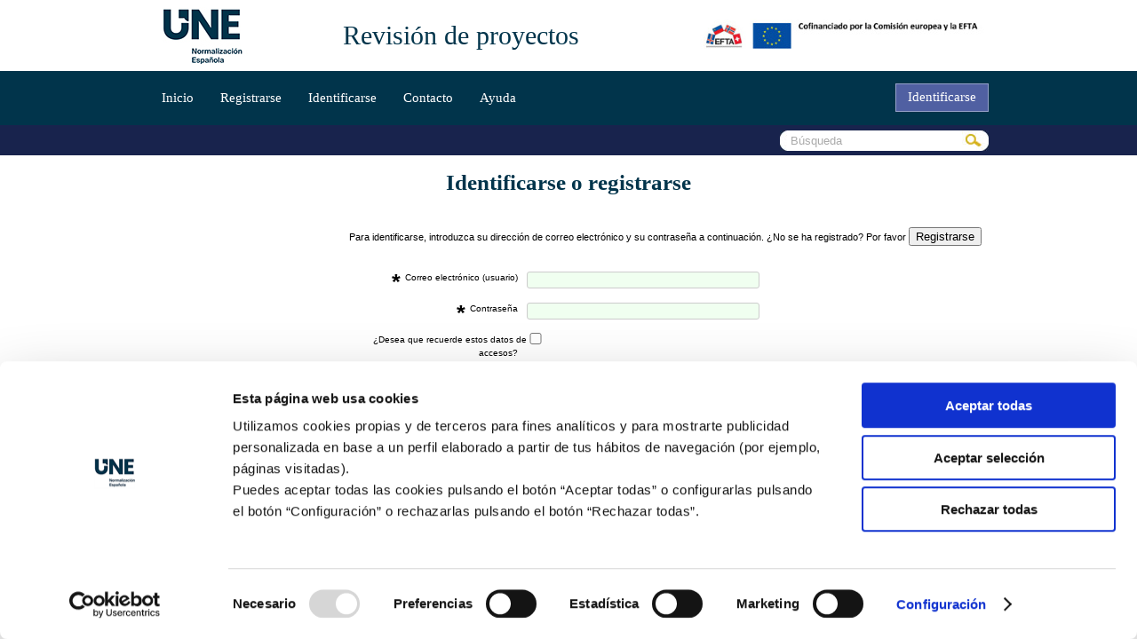

--- FILE ---
content_type: text/html; charset=utf-8
request_url: https://srp.une.org/Account/Login?ReturnUrl=%2fAccount%2fSubscribe%2f01.040.65
body_size: 3203
content:


<!DOCTYPE html PUBLIC "-//W3C//DTD XHTML 1.0 Transitional//EN" "http://www.w3.org/TR/xhtml1/DTD/xhtml1-transitional.dtd">
<html xmlns="http://www.w3.org/1999/xhtml" xmlns:fb="http://www.facebook.com/2008/fbml" xmlns:og="http://opengraphprotocol.org/schema/" lang="en">
<head>

    <meta http-equiv="Content-Type" content="text/html; charset=utf-8" />
    <script id="Cookiebot" src=https://consent.cookiebot.com/uc.js data-cbid="75abd0fc-05f2-4875-8857-9e8f32f7c635" type="text/javascript" async></script>
    <script type="text/javascript" src="/Scripts/newLayout/jquery-1.7.min.js"></script>
    
    <script src="/Scripts/jquery.cookies.js" type="text/javascript"></script> 
    <script src="/Scripts/ckeditor/ckeditor.js" type="text/javascript"></script>

    
    <title>Identificarse | DRS</title>


    <link href="/Content/css/reset.css" rel="stylesheet" type="text/css" />
    <link href="/Content/css/drafts.css" rel="stylesheet" type="text/css" />
    <link href="/Content/css/draftsBranding.css" rel="stylesheet" type="text/css" />
    <link href="/Content/css/sub.css" rel="stylesheet" type="text/css" />
    <link href="/Content/css/subBranding.css" rel="stylesheet" type="text/css" />
    <!--[if lt IE 9]>
        <link rel="stylesheet" type="text/css" href="/Content/css/iefix.css" />
    <![endif]-->
    <!--[if IE 7]>
            <link rel="stylesheet" type="text/css" href="/Content/css/ie7fix.css" />
    <![endif]-->
    <!--[if IE 6]>
            <link rel="stylesheet" type="text/css" href="/Content/css/ie6fix.css" />
    <![endif]-->
    <!-- site specific -->
    
    

<link href="/SiteSpecific/AENOR/Content/AENOR.css" rel="stylesheet" type="text/css" />
<!--[if lt IE 9]>
        <link rel="stylesheet" type="text/css" href="/SiteSpecific/AENOR/Content/iefix.css" />
<![endif]-->
<link rel="SHORTCUT ICON" type="image/vnd.microsoft.icon" href="/SiteSpecific/AENOR/Content/favicon.ico" />
<script src="/SiteSpecific/AENOR/Scripts/AENOR.js" type="text/javascript"></script>


    
    <script src="/Scripts/newLayout/expand.js" type="text/javascript" ></script>
    <script type="text/javascript" src="/Scripts/newLayout/jquery.corner.js"></script>
    <script type="text/javascript" src="/Scripts/newLayout/corners.js"></script>
    <script src="/Scripts/homeFunctions.js" type="text/javascript"></script>
    <script src="/Scripts/newLayout/jquery.commentTabs.js" type="text/javascript"></script>
    <script src="/Scripts/jquery.disable.text.select.pack.js" type="text/javascript"></script>
    <script src="/Scripts/history/jquery.history.js" type="text/javascript"></script>
    <script src="/Scripts/smooth-scroll/jquery.smooth-scroll.min.js" type="text/javascript"></script>
    
    

                <script type="text/javascript">
                    $(document).ready(function () {
                        $('a.commentEditingToolDelete').click(function (event) { return confirm(" ¿Está seguro de que desea eliminar este comentario? "); });
                        $('a.commentEditingToolSubmit').click(function (event) { return confirm(" ¿Está usted seguro de que desea remitir este comentario?\nAl remitir comentarios está aceptando los Términos y Condiciones "); });
                    });
                </script>

            

    <script type="text/javascript" >
// <![CDATA[
       
// ]]> 
    </script>

    <!-- analytics -->
    
</head>
<body class="frontend">
    
    
<div id="skiplinks">
    <ul>
    
	    <li><a href="#mainContent" accesskey="s">Jump to content [s] »</a></li>            	    
    </ul>
</div>
    <div id="skiplinks-extra">
        
    </div>
        
    

<div id="headWrapper">
    <div id="header">
        <div id="logo">

<a name="top" href="https://www.une.org" target="_blank" id="top">
    <img id="logoPic" src="/SiteSpecific/AENOR/Content/images/logoUNE-01-small.jpg" width="120" height="80" title="Ir a la página web de UNE (abrir en nueva ventana)" alt="Ir a la página web de UNE (abrir en nueva ventana)" />
</a></div>
        <div id="ApplicationTitle">
             <a href="/">Revisi&#243;n de proyectos</a>
        </div>
        <img id="eftaLogo" src="/SiteSpecific/AENOR/Content/images/logos eu-efta-small.jpg" width="333" height="50" alt="Cofinanciado por la Comisión europea y la EFTA" />
        
    </div>
</div>
<div id="navigationWrapper">
    <div id="navigation">
        <div id="shortcuts">
            <div class="shortcuts">
                <div class="headernav"><a accesskey="1" href="/">Inicio</a></div>
                
                    <div class="headernav"><a href="/Account/Register">Registrarse</a></div>
                    <div class="headernav login"><a href="/Account/Login">Identificarse</a></div>
                
                    <div class="headernav"><a accesskey="9" href="/Home/Page/ContactUs">Contacto</a></div>
                    <div class="headernavlast"><a accesskey="6" href="/Home/Page/Help">Ayuda</a></div>               
            </div>            
        </div>
        <a href="/Account/Login" id="bsiLogin">Identificarse</a>
    
    </div>
</div>

<div id="socialMediaWrapper">
    <div id="socialMedia">
        

        <div class="searchBox">
        <form action="/Home/Search" id="searchform" method="get">
                    <div class="searchKeywords">
                        <div class="frontendDocumentSearch">
                            <input id="search" name="searchText" size="45" accesskey="4" type="text" maxlength="200" value="" />
                            <input class="frontendDocSearchSubmit searchSubmit" type="submit" value="" /> 
                        </div>              
                    </div>
                

            <script type="text/javascript">
                function translateAddThis() {
                    $('.addthis_button_print').attr('title', 'Imprimir');
                    $('.addthis_button_email').attr('title', 'Correo electrónico');
                    $('.addthis_button_expanded').attr('title', 'Ver más servicios');
                }

                $(function () {
                    $('#search').inputHelpText('Búsqueda', 'searchHelpText');
                    setTimeout(translateAddThis, 2500);
                });
            </script>
        </form>
        </div>
    </div>
</div>

    <div id="contentWrapper">
        <div id="content">
            
            
    <h1>Identificarse o registrarse</h1>   

            

            
        
            <div id="main" class="constrained">
                
                    <a class="invisibleAnchorLink" name="mainContent"></a>
                
    <div class="separator"></div>
    
    <form action="/Account/Register" method="get">
        <p class="loginText">
            Para identificarse, introduzca su dirección de correo electrónico y su contraseña a continuación. ¿No se ha registrado? Por favor <input type="submit" value="Registrarse" />
        </p>
    </form>      
    
    <div class="fieldValidation">
    <a class="invisibleAnchorLink" name="errors"></a>
    
    </div>

    <form action="/Account/Login?ReturnUrl=%2fAccount%2fSubscribe%2f01.040.65" method="post">
        <div>
            <div class='fieldlabel'><label for='username' id='usernameLabel'><span class='mandatoryFlag' title='Este campo es obligatorio'>*</span><span>Correo electrónico (usuario)</span></label></div><div class='field'><input class="halfWidth" id="username" maxlength="255" name="username" title="Correo electrónico (usuario)" type="text" value="" /></div><div class='fieldValidation'></div><div class='fieldSeparator'></div>
            <div class='fieldlabel'><label for='password' id='passwordLabel'><span class='mandatoryFlag' title='Este campo es obligatorio'>*</span><span>Contraseña</span></label></div><div class='field'><input class="halfWidth" id="password" maxlength="255" name="password" title="Contraseña" type="password" /></div><div class='fieldValidation'></div><div class='fieldSeparator'></div>
            <div class='fieldlabel'><label for='rememberMe' id='rememberMeLabel'><span>¿Desea que recuerde estos datos de accesos?</span></label></div><div class='field'><input id="rememberMe" name="rememberMe" type="checkbox" value="true" /><input name="rememberMe" type="hidden" value="false" /></div><div class='fieldValidation'></div><div class='fieldSeparator'></div>
            <div class="formButtons"><div class='submit'><input class='submit' type='submit' value='Identificarse' /></div></div>
        </div>
        <p class="clear indented">
            <a href="/Account/ResetPassword">&#191;Ha olvidado su contrase&#241;a?</a>
        </p>  
        <div class="separator"></div>      
    </form>
            </div>
        </div>
    </div>
    <div id="footer">
        

<div id="footer">
    <ul>
        <li class="copyright">© UNE 2026</li>
        <li><a accesskey="0" class="accessibility" href="/Home/Page/Accessibility">Accesibilidad</a></li>
        <li><a class="feeds" href="/Home/Page/Feeds">Feeds</a></li>
        <li><a class="copyright" href="/Home/Page/Copyright">Propiedad intelectual</a></li>
        <li><a href="https://www.une.org/politica-de-privacidad">Política de privacidad</a></li>
        <li><a Id="27" href="/Account/Page?Length=4">Pol&#237;tica de cookies</a></li>
        <li><a accesskey="8" class="termsAndConditions" href="/Home/Page/TermsAndConditions">T&#233;rminos y Condiciones</a></li>
        <li><a href="https://www.une.org/avisos-legales">Aviso Legal</a></li>
        <li>Con tecnología <a target='67bricks' href='http://www.67bricks.com/revo/' title='Ir a la página de REVO (abrir en nueva ventana)'>Revo</a></li>
        <li class="last"></li>
    </ul>
</div>
    </div>
</body>
</html>

--- FILE ---
content_type: text/css
request_url: https://srp.une.org/Content/css/drafts.css
body_size: 1585
content:
/*  This is the base css file for the entire BSI Draft Review System Application.
	19/09/2011 by Zebedee Creations
	These styles cover the globaly inherted styles, layout properties and font styles. 
	
	Table of Contents:
		1. Global Styles
		2. Template Elements
		3. Font Styles


*/

/* 1. Global Styles - start -  */

body 
{ 
text-align: left;
line-height:1.5em;
}

body,h1,h2,h3,h4,h5,h6,p,ul,ol,li,form 
{ 
margin: 0; 
padding: 0;
}

img 
{ 
border: none; 
}

#skiplinks a, #skiplinks-extra a {
    font-size:1.2em;
    font-weight:bold;
    border:0 none;
    height:0;
    left:16px;
    overflow:hidden;
    position:absolute;
    top:73px;
    width:0;
    z-index:1002;
}

#skiplinks *, #skiplinks-extra * {
    border:0 none;
    height:0;
    overflow:hidden;
    width:0;
}

#skiplinks a:active, #skiplinks a:focus, #skiplinks-extra a:active, #skiplinks-extra a:focus {
    background:#006699 none repeat scroll 0 0;    
    color:#FFFFFF;
    height:auto;
    margin:0;
    padding:8px;
    position:absolute;
    width:auto;
    z-index:1000;
    border: solid 3px #F6BF10;    
}
a:focus, input[type="Submit"]:focus, input[type="Checkbox"]:focus, input[type="radio"]:focus
{
    outline: thin dotted;
}

a:active {
    outline: none;
}

/* Global Styles - end -  */

/* 2.Template Elements - start - */

#headWrapper,
#navigationWrapper
{
min-width:100%;
float:left;
}

#header
{
width: 946px; 
margin: 0 auto;
min-height:40px;
padding:0px 27px 0px 27px;
}
 
#header  ul li
{
display:inline;
border-left:1px solid #3D4142;
padding:0px 7px 0px 7px;
}

#headWrapper #header  ul li:first-child
{
border-left:none;
}

#header ul
{
float:right;
margin:12px 0px 0px 0px;
}

#header a img
{
float:left;
margin:8px 0px 0px 0px;
}

#culture
{
    float: right;
    margin-top: 6px;
    max-width: 250px;
    min-width: 50px;
}

#culturePicker
{
    float: left;  
    margin: 5px;  
}

#culture div .submit
{
    float: right;   
    margin: 3px; 
}

#navigation
{
width: 946px; 
margin: 0 auto;
padding:0px 27px 0px 27px;
}
#pageTitle {
    font-family: �Trebuchet MS�,Trebuchet MS,Georgia,serif;
}
#navigation #pageTitle
{
float:left;
margin:14px 40px 0px 0px;
}

#header #pageTitle
{
float: left;
margin: 5px 0px 0px 40px;
}

#navigation ul li
{
display:inline;
}

#navigation ul
{
margin:0 0 0 30px;
float:left;
}

#navigation ul li a
{
display:block;
float:left;
padding:1.5em 15px 1.55em 15px ;
}

#navigation a#bsiLogin,
#navigation a#bsiLogout
{
float:right;
margin:14px 0px 0px 0px;
border:1px solid #98a2ca;
padding:7px 13px 8px 13px;
}

#footer
{
clear:both;
float:left;
line-height:3.5em;
min-width:100%;
}

#footer ul
{
    white-space: nowrap;
margin:0 auto;
width:946px;
padding:0px 27px 0px 27px;
}

#footer ul li 
{
display:inline;
margin:0px 5px 0px 5px;
} 

/* 3. Font Styles - start - */

#navigation,
#navigation  a
{
font-family: �Trebuchet MS�, Trebuchet MS, Georgia, serif ;
text-decoration:none;
}

#pagewrapper,
#footer
{
font-family: Verdana, Arial, Helvetica, sans-serif;
}

body 
{
font-family: Verdana, Arial, Helvetica, sans-serif;
font-size: 62.5% !important;
}

#header ul li a
{
font-size:1.1em;
}

#pageTitle
{
font-size:3.0em;
line-height:1.0em;
}

#navigation ul li a,
#navigation #bsiLogin,
#navigation #bsiLogout
{
font-size:1.5em;
}

#footer ul li
{
font-size:1.0em;
} 

#footer a
{
text-decoration:none;
}

#footer a:hover,
#header ul li a:hover,
#footer a:focus,
#header ul li a:focus
{
text-decoration:underline;
}
/* Font Styles - end - */


/* Footnotes in Word docs */
span.ConvertedFootnoteRef {
	vertical-align: text-top;
	font-size: 60%;
}

a.drsFootnoteReference  {
  text-decoration: none !important;
}

p.MsoFootnoteText span.ConvertedFootnoteRef {
	vertical-align: top;
	font-size: 0.95em;
}

.drsFootnoteReference * {
  position: inherit !important;
  top: 0px !important;
  vertical-align: inherit !important;
  font-size: 100% !important;
  text-decoration: none !important;
  color: blue;
}

.drsFootnoteReference {
  vertical-align: text-top;
  position: relative;
  top: -4px;
  font-size: 8pt;
}

/* Make footnotes in included Word content look reasonable */
div.wordContent .inlinedFootnote .MsoFootnoteReference {
  top: 0px !important;
}

div.wordContent .inlinedFootnote span.ConvertedFootnoteRef {
  font-size: 80%;
}

div.wordContent span.ConvertedFootnoteRef { font-size: 80% }

div.wordContent span.MsoFootnoteReference {
    position: relative;
    top: -3pt;
}



--- FILE ---
content_type: text/css
request_url: https://srp.une.org/Content/css/subBranding.css
body_size: 4959
content:
/*  This is the base css file for the entire BSI Draft Review System Application.
	19/09/2011 by Zebedee Creations
	These styles cover the colours used and background properties.  
	
	Table of Contents:
        1. HomePage css content.
		2. Colour Palette
		3. Background Colours and Images


*/

/* 1. HomePage css content. - start - */

/*  This is the home page css file for the BSI Draft Review System Application.
	19/09/2011 by Zebedee Creations
	These styles cover the colours used and background properties.  
	
	Table of Contents:
		1.1. Colour Palette
		1.2. Background Colours and Images
		


*/

/* 1.1 Colour Palette - start - */

.documentPreviewBoxItem p.title,
.documentPreviewBoxItem p.expiryDate,
.documentComments a,
.documentComments span {
    color:#57585b
}

#homepage #mostPopularTitle h2,
#homepage .documentPreviewBoxItem h3 a {
    color:#344586;
}

#homepage #searchLabel label,
#homepage #bsiSubjectsList h2 {
    color:#f6d856
}

#homepage #mainContent h1,
#homepage #mainContent p,
#homepage #bsiSubjectsList ul li a {
    color:#fff;
    background: none;
}

/* Colour Palette - end - */

/* 1.2. Background Colours and Images - start - */

#homepage #mostPopularTitle .mptSliceLeft {
    background:#fff url('/content/images2/mostPopularLeftSlice.png') no-repeat center bottom;
}

#homepage #mostPopularTitle .mptSliceRight {
    background:url('/content/images2/mostPopularRightSlice.png') no-repeat 0px 2px;
}

#homepage #mostPopularTitle h2 {
    background:#e7e7e7 url('/content/images2/mostPopularShadowSlice.png') repeat-x 0px -16px;
}

#homepage #mostPopularTitleWrapper {
    background:#3f434c url('/content/images2/mostPopularTitleWrapperSlice.jpg') repeat-x 0px 3px;
}

#homepage .bsiSiteGuideImagesItem .bsiSiteGuideImagesItemTitle {
    background-color:#e7e7e7;
}

#homepage #searchformHome #searchField {
    background-color:#484a51;
}

#homepage #searchformHome #searchField #searchSubmit {
    background:url('/content/images2/searchSubmitBackground.gif') no-repeat center;
}

#homepage #searchformHome #searchField #searchSubmit:hover,
#homepage #searchformHome #searchField #searchSubmit:focus {
    outline: none;
}

#homepage #contentWrapper {
    background:#3f434c url('/content/images2/contentBackground.jpg') repeat-x;
}

#homepage #mostPopularWrapper {
    background:#fff url('/content/images2/mostPopularBackground.jpg') repeat-x;	
}

#homepage #bsiSiteGuideImages .findItem {
    background:url('/content/images2/findTopSlice.png') no-repeat;	
}

#homepage #bsiSiteGuideImages .readItem {
    background:url('/content/images2/readTopSlice.png') no-repeat;	
}

#homepage #bsiSiteGuideImages .commentsItem {
    background:url('/content/images2/commentsTopSlice.png') no-repeat;	
}

#homepage #bsiSiteGuideImages .shareItem {
    background:url('/content/images2/shareTopSlice.png') no-repeat;	
}

#homepage .bsiSiteGuideImagesItem .bsiSiteGuideImagesItemSlice {
    background:url('/content/images2/FindBottomSlice.png') no-repeat;	
}

#homepage #mostPopular .documentPreviewBoxItem .documentComments a {
    background:url('/content/images2/makeCommentListItem.gif') no-repeat left center;
}

#homepage #mostPopular .documentPreviewBoxItem .documentComments span {
    background:url('/content/images2/commentListItem.gif') no-repeat left center;
}

#homepage #bsiSubjectsList ul li {
    background:url('/content/images2/subjectListItem.gif') no-repeat 5px 7px;
}

#homepage #additionalContent div {
    color: #FFFFFF;
}

#homepage #additionalContent > div {
    font-size: 1.2em;
}

#homepage div.flashMessage {
    background-color: #F8F7A9; border: 1px dashed #C8C709; margin: 10px 0; padding: 8px;
}

#homepage .flashWarning {
    background-color: #F8A9A9; border: 1px dashed #C80909; margin: 10px 0px; padding: 8px;
}

#homepage .searchHelpText {
    color: #333;
}

/* Background Colours and Images - end - */

/* HomePage css content - end - */

/* 2. Colour Palette - start -  */

#navigationWrapper #ApplicationTitle a
{
color:#fff;
}

#header #ApplicationTitle a
{
color:#344586;
}

#relatedSitesMenu a
{
color:#3D4142
}

.shortcuts a#bsiLogin {
background-color: #5060A2;
}

#contentWrapper h1
{
color:#f6d856;
}

.miniToc .minitoc1 a,
.miniToc .minitoc2 a,
.miniToc .minitoc3 a,
.miniToc .minitoc4 a,
.miniToc .minitoc5 a
{
color:#2f3138;
}

.sideBar .miniToc li span.tocBullet
{
color:#e8c119;
}

.viewMore a
{
color:#57595c
}

.field-validation-error {
    color: #FF0000;
}

/* end of sub page 1  */

ul.miniToc .miniTocSideBarTitle,
ul.miniToc .miniTocSideBarTitle a
{
color:#37488d;
}

#draftContainer a
{
color:#344588;
}

#sectionHeaderLeftTableContents a, #sectionHeaderLeftTableContents span.fakeLink
{
color:#334586;
}

#sectionHeaderLeftReadDraft a, #sectionHeaderLeftReadDraft span.fakeLink
{
color:#0e7993;
}

.tabNavigation li a
{
color:#465aa3;
}

.issue .issueTitle,
.remedy .remedyTitle
{
color:#3e3e3e;
}

.accessDocumentLinks .accessDocumentLinkDownload a,
.accessDocumentLinks .accessDocumentLinkPrint a
{
color:#3d3d3d;
}

.multiSideBarWrapper .sideBar .miniToc .minitoc1 a,
.multiSideBarWrapper .sideBarTop .miniToc .minitoc2 a,
#content .minitocViewAll a,
.commentsSwitchView,
.comment .commentmeta .data .links a,
.myCommentsWrapper .comment .commentHeader .data,
.myCommentsWrapper .comment .commentHeader .data a,
ul.miniToc .miniTocSideBarTitle,
ul.miniToc .miniTocSideBarTitle a,
#draftContainer a,
div.displayBox div.displayBoxHeader a,
div.document div.documentContentRegion div.categories a,
.paging ul li a,
.previousNextBox a,
.sideBar .miniToc .selectedParent a,
.sideBar .miniToc .selectedMiniToc a
{
color:#37488d;
}

.myCommentsWrapper .comment .subtitle,
.myCommentsWrapper .comment .subtitle a,
#draftContainer .draftDescriptionRegionRight .draftDescriptionReadDraft a,
#draftContainer .draftDescriptionRegionRight .draftDescriptionShareDraft a,
.commentSubmit div.submit .submit,
.tabNavigation .selected,
.shortcuts div a,
#navigation #shortcuts .shortcuts #bsiLogin,
.sideBar .miniToc .empty span,
.documentContentRegionRight .draftDetails a,
#sectionHeaderRightDraftDetails a,
#sectionHeaderComments a,
a.loadComments {
color:#fff;
}

.commentSave div.submit .submit
{
color:#4055a0;
}

/* Colour Palette - end -  */

/* 3. Background Colours and Images - start -  */

#navigationWrapper
{
background: #344C84 url('/Content/images2/navigationBackground.jpg') repeat-x;
}

#socialMediaWrapper
{
background:#18234d;
}

.active, 
#navigation #shortcuts .shortcuts div a:hover,
#navigation #shortcuts .shortcuts div a:focus {
background: #313F72 url('/Content/images2/activeNavigationBackground.jpg') repeat-x;
outline:none
}

#contentWrapper h1
{
background:#3e3e3e;
}

.paging ul li a,
.previousNextBox a
{
background: url('/Content/images2/sub/pagingBackgroundSlice.gif') repeat-x 0px 3px;
}

div#subscriptionBox a
{
background: url('/Content/images2/sub/subscribeListItem.gif') no-repeat;
}

div.displayBox div.displayBoxHeader a
{
background:#E3E4E4;
text-decoration: none;
}

div.displayBox div.displayBoxHeader 
{
background:#E3E4E4;
}

div.displayBox hr {
    border-top: 5px solid #E3E4E4;
}

.displayBox .viewMore a
{
background: url('/Content/images2/sub/viewMoreBackground.gif') no-repeat center right;
}

div.tooltipContent 
{
background:#f8e6a2;
}

div.sideBarWrapper,
.displayBoxWrapper,
#draftContainerWrapper,
.draftDescription .draftTitle,
div#extraTextField,
div#commentsWrapper,
div.displayBox div.displayBoxHeader,
.sideBarWrapper .sideBarSub .miniToc .selectedMiniToc,
.sideBarWrapper .sideBarSub .miniToc li:hover,
.sideBarWrapper .sideBarSub .miniToc li:focus
{
background: none repeat scroll 0 0 #E3E4E4;
}

.sideBarWrapper .sideBarSub .miniToc li.miniTocSideBarTitle:hover,
.sideBarWrapper .sideBarSub .miniToc li.miniTocSideBarTitle:focus
{
background:none;
}

div.sideBarWrapper 
{
margin-bottom: 10px;
}

div.sideBar,
.displayBox,
#draftContainer,
div#extraTextField .standout,
div.comments
{
background:#fff;
}

.expand a.open:link, .expand a.open:visited
{
background: url('/Content/images2/sub/viewMoreOpenBackground.gif') no-repeat center right;
}

#draftContainer .standout
{
background:#f8e6a2;
}

#sectionHeaderLeftTableContents a, #sectionHeaderLeftTableContents span.fakeLink
{
background:#ecebeb url('/Content/images2/sub/tableOfContentsBackground.jpg') no-repeat top;
}

#sectionHeaderLeftTableContents a:hover,
#sectionHeaderLeftTableContents a:focus,
#sectionHeaderLeftTableContents a.select
{
background:#fff url('/Content/images2/sub/tableOfContentsBackground.jpg') no-repeat top;
}

#sectionHeaderLeftReadDraft a, #sectionHeaderLeftReadDraft span.fakeLink
{
background:#ecebeb url('/Content/images2/sub/readDraftBackground.jpg') no-repeat top;
}

#sectionHeaderLeftReadDraft a.select
{
background:#fff url('/Content/images2/sub/readDraftBackground.jpg') no-repeat top;
}

#sectionHeaderLeftReadDraft a:hover,
#sectionHeaderLeftReadDraft a:focus
{
background:#fff url('/Content/images2/sub/readDraftBackground.jpg') no-repeat top;
}

.speechBubbleDownArrow
{
background:#fff url('/Content/images2/sub/readDraftShadow.gif') no-repeat 0px 0px;
}

.documentTitle .accessDocumentLinks .accessDocumentLinkDownload a
{
background:url('/Content/images2/sub/downloadIcon.gif') no-repeat 0px -2px;
}

.documentTitle .accessDocumentLinks .accessDocumentLinkPrint a
{
background:url('/Content/images2/sub/printIcon.gif') no-repeat 0px 0px;
}

.documentContentRegionRight .draftDetails a:hover,
.documentContentRegionRight .draftDetails a:hover span,
.draftDescriptionRegionRight .draftDescriptionReadDraft a:hover,
.draftDescriptionRegionRight .draftDescriptionReadDraft a:hover span,
.documentContentRegionRight .draftDetails a:focus,
.documentContentRegionRight .draftDetails a:focus span,
.draftDescriptionRegionRight .draftDescriptionReadDraft a:focus,
.draftDescriptionRegionRight .draftDescriptionReadDraft a:focus span
{
background:#38518c url('/Content/images2/sub/buttonArrow1.png') no-repeat 98% 3px;
}

.draftDescriptionRegionRight .draftDescriptionShareDraft a:hover,
.draftDescriptionRegionRight .draftDescriptionShareDraft a:hover span,
.draftDescriptionRegionRight .draftDescriptionShareDraft a:focus,
.draftDescriptionRegionRight .draftDescriptionShareDraft a:focus span
{
background:#38518c url('/Content/images2/sub/share1.png') no-repeat 98% 3px;
}

#sectionHeaderComments a:hover span,
#sectionHeaderComments a:focus span,
a.loadComments:hover span,
a.loadComments:focus span,
a.loadComments.commentsVisible span
{
background:#38518c url('/Content/images2/sub/buttonArrow1.png') no-repeat 98% 2px;
}

#sectionHeaderRightDraftDetails a:hover span,
#sectionHeaderRightDraftDetails a:hover,
#sectionHeaderRightDraftDetails a:focus span,
#sectionHeaderRightDraftDetails a:focus 
{
background:#38518c url('/Content/images2/sub/buttonArrow2.png') no-repeat 2px 3px;
}

.documentContentRegionRight .draftDetails a span
{
background:url('/Content/images2/sub/buttonArrow1.png') no-repeat 98% 3px, rgb(241,196,53); /* Old browsers */
background:url('/Content/images2/sub/buttonArrow1.png') no-repeat 98% 3px, -moz-linear-gradient(top, rgba(241,196,53,1) 0%, rgba(200,156,41,1) 100%); /* FF3.6+ */
background:url('/Content/images2/sub/buttonArrow1.png') no-repeat 98% 3px, -webkit-gradient(linear, left top, left bottom, color-stop(0%,rgba(241,196,53,1)), color-stop(100%,rgba(200,156,41,1))); /* Chrome,Safari4+ */
background:url('/Content/images2/sub/buttonArrow1.png') no-repeat 98% 3px, -webkit-linear-gradient(top, rgba(241,196,53,1) 0%,rgba(200,156,41,1) 100%); /* Chrome10+,Safari5.1+ */
background:url('/Content/images2/sub/buttonArrow1.png') no-repeat 98% 3px, -o-linear-gradient(top, rgba(241,196,53,1) 0%,rgba(200,156,41,1) 100%); /* Opera 11.10+ */
background:url('/Content/images2/sub/buttonArrow1.png') no-repeat 98% 3px, -ms-linear-gradient(top, rgba(241,196,53,1) 0%,rgba(200,156,41,1) 100%); /* IE10+ */
background:url('/Content/images2/sub/buttonArrow1.png') no-repeat 98% 3px, linear-gradient(top, rgba(241,196,53,1) 0%,rgba(200,156,41,1) 100%); /* W3C */ 
}

.draftDescriptionRegionRight .draftDescriptionReadDraft a span
{
background:url('/Content/images2/sub/buttonArrow1.png') no-repeat 98% 3px, rgb(14,121,147); /* Old browsers */
background:url('/Content/images2/sub/buttonArrow1.png') no-repeat 98% 3px, -moz-linear-gradient(top, rgba(14,121,147,1) 0%, rgba(48,154,180,1) 100%); /* FF3.6+ */
background:url('/Content/images2/sub/buttonArrow1.png') no-repeat 98% 3px, -webkit-gradient(linear, left top, left bottom, color-stop(0%,rgba(14,121,147,1)), color-stop(100%,rgba(48,154,180,1))); /* Chrome,Safari4+ */
background:url('/Content/images2/sub/buttonArrow1.png') no-repeat 98% 3px, -webkit-linear-gradient(top, rgba(14,121,147,1) 0%,rgba(48,154,180,1) 100%); /* Chrome10+,Safari5.1+ */
background:url('/Content/images2/sub/buttonArrow1.png') no-repeat 98% 3px, -o-linear-gradient(top, rgba(14,121,147,1) 0%,rgba(48,154,180,1) 100%); /* Opera 11.10+ */
background:url('/Content/images2/sub/buttonArrow1.png') no-repeat 98% 3px, -ms-linear-gradient(top, rgba(14,121,147,1) 0%,rgba(48,154,180,1) 100%); /* IE10+ */
background:url('/Content/images2/sub/buttonArrow1.png') no-repeat 98% 3px, linear-gradient(top, rgba(14,121,147,1) 0%,rgba(48,154,180,1) 100%); /* W3C */
}

.draftDescriptionRegionRight .draftDescriptionShareDraft a span
{
background:url('/Content/images2/sub/share1.png') no-repeat 98% 3px, rgb(14,121,147); /* Old browsers */
background:url('/Content/images2/sub/share1.png') no-repeat 98% 3px, -moz-linear-gradient(top, rgba(14,121,147,1) 0%, rgba(48,154,180,1) 100%); /* FF3.6+ */
background:url('/Content/images2/sub/share1.png') no-repeat 98% 3px, -webkit-gradient(linear, left top, left bottom, color-stop(0%,rgba(14,121,147,1)), color-stop(100%,rgba(48,154,180,1))); /* Chrome,Safari4+ */
background:url('/Content/images2/sub/share1.png') no-repeat 98% 3px, -webkit-linear-gradient(top, rgba(14,121,147,1) 0%,rgba(48,154,180,1) 100%); /* Chrome10+,Safari5.1+ */
background:url('/Content/images2/sub/share1.png') no-repeat 98% 3px, -o-linear-gradient(top, rgba(14,121,147,1) 0%,rgba(48,154,180,1) 100%); /* Opera 11.10+ */
background:url('/Content/images2/sub/share1.png') no-repeat 98% 3px, -ms-linear-gradient(top, rgba(14,121,147,1) 0%,rgba(48,154,180,1) 100%); /* IE10+ */
background:url('/Content/images2/sub/share1.png') no-repeat 98% 3px, linear-gradient(top, rgba(14,121,147,1) 0%,rgba(48,154,180,1) 100%); /* W3C */
}

#sectionHeaderRightDraftDetails a span
{
background:url('/Content/images2/sub/buttonArrow2.png') no-repeat 2px 3px, rgb(241,196,53); /* Old browsers */
background:url('/Content/images2/sub/buttonArrow2.png') no-repeat 2px 3px, -moz-linear-gradient(top, rgba(241,196,53,1) 0%, rgba(200,156,41,1) 100%); /* FF3.6+ */
background:url('/Content/images2/sub/buttonArrow2.png') no-repeat 2px 3px, -webkit-gradient(linear, left top, left bottom, color-stop(0%,rgba(241,196,53,1)), color-stop(100%,rgba(200,156,41,1))); /* Chrome,Safari4+ */
background:url('/Content/images2/sub/buttonArrow2.png') no-repeat 2px 3px, -webkit-linear-gradient(top, rgba(241,196,53,1) 0%,rgba(200,156,41,1) 100%); /* Chrome10+,Safari5.1+ */
background:url('/Content/images2/sub/buttonArrow2.png') no-repeat 2px 3px, -o-linear-gradient(top, rgba(241,196,53,1) 0%,rgba(200,156,41,1) 100%); /* Opera 11.10+ */
background:url('/Content/images2/sub/buttonArrow2.png') no-repeat 2px 3px, -ms-linear-gradient(top, rgba(241,196,53,1) 0%,rgba(200,156,41,1) 100%); /* IE10+ */
background:url('/Content/images2/sub/buttonArrow2.png') no-repeat 2px 3px, linear-gradient(top, rgba(241,196,53,1) 0%,rgba(200,156,41,1) 100%); /* W3C */  
}

#sectionHeaderComments a span,
a.loadComments span
{
background:url('/Content/images2/sub/buttonArrow1.png') no-repeat 98% 2px, rgb(210,52,133); /* Old browsers */
background:url('/Content/images2/sub/buttonArrow1.png') no-repeat 98% 2px, -moz-linear-gradient(top, rgba(210,52,133,1) 0%, rgba(220,102,154,1) 100%); /* FF3.6+ */
background:url('/Content/images2/sub/buttonArrow1.png') no-repeat 98% 2px, -webkit-gradient(linear, left top, left bottom, color-stop(0%,rgba(210,52,133,1)), color-stop(100%,rgba(220,102,154,1))); /* Chrome,Safari4+ */
background:url('/Content/images2/sub/buttonArrow1.png') no-repeat 98% 2px, -webkit-linear-gradient(top, rgba(210,52,133,1) 0%,rgba(220,102,154,1) 100%); /* Chrome10+,Safari5.1+ */
background:url('/Content/images2/sub/buttonArrow1.png') no-repeat 98% 2px, -o-linear-gradient(top, rgba(210,52,133,1) 0%,rgba(220,102,154,1) 100%); /* Opera 11.10+ */
background:url('/Content/images2/sub/buttonArrow1.png') no-repeat 98% 2px, -ms-linear-gradient(top, rgba(210,52,133,1) 0%,rgba(220,102,154,1) 100%); /* IE10+ */
background:url('/Content/images2/sub/buttonArrow1.png') no-repeat 98% 2px, linear-gradient(top, rgba(210,52,133,1) 0%,rgba(220,102,154,1) 100%); /* W3C */
}

#sectionHeaderLeftTableContents a span
{
background:#ecebeb;
}

#sectionHeaderLeftTableContents a.select span,
#sectionHeaderLeftTableContents a:hover span,
#sectionHeaderLeftTableContents a:focus span
{
background:#fff;
}

.comment,
.section,
.previousNextBox
{
background:#fff;
}

.searchKeywords
{
background:url('/Content/images2/sub/searchSubImage2.jpg') no-repeat left center;
}

.searchBox .searchSubmit 
{
background:url('/Content/images2/sub/searchSubImage1.jpg') no-repeat 0px 0px;
}

.searchBox .searchSubmit:hover, 
.searchBox .searchSubmit:focus, 
.searchBox .searchSubmit:focus
{
background:url('/Content/images2/sub/searchSubImage1Hover.jpg') no-repeat 0px 0px;
outline: none;
}

.tabNavigation li a
{
background: rgb(254,254,254); /* Old browsers */
background: -moz-linear-gradient(top, rgba(254,254,254,1) 0%, rgba(231,231,231,1) 100%); /* FF3.6+ */
background: -webkit-gradient(linear, left top, left bottom, color-stop(0%,rgba(254,254,254,1)), color-stop(100%,rgba(231,231,231,1))); /* Chrome,Safari4+ */
background: -webkit-linear-gradient(top, rgba(254,254,254,1) 0%,rgba(231,231,231,1) 100%); /* Chrome10+,Safari5.1+ */
background: -o-linear-gradient(top, rgba(254,254,254,1) 0%,rgba(231,231,231,1) 100%); /* Opera 11.10+ */
background: -ms-linear-gradient(top, rgba(254,254,254,1) 0%,rgba(231,231,231,1) 100%); /* IE10+ */
background: linear-gradient(top, rgba(254,254,254,1) 0%,rgba(231,231,231,1) 100%); /* W3C */
}

.tabNavigation .selected
{
background: rgb(210,52,133); /* Old browsers */
background: -moz-linear-gradient(top, rgba(210,52,133,1) 0%, rgba(220,102,154,1) 100%); /* FF3.6+ */
background: -webkit-gradient(linear, left top, left bottom, color-stop(0%,rgba(210,52,133,1)), color-stop(100%,rgba(220,102,154,1))); /* Chrome,Safari4+ */
background: -webkit-linear-gradient(top, rgba(210,52,133,1) 0%,rgba(220,102,154,1) 100%); /* Chrome10+,Safari5.1+ */
background: -o-linear-gradient(top, rgba(210,52,133,1) 0%,rgba(220,102,154,1) 100%); /* Opera 11.10+ */
background: -ms-linear-gradient(top, rgba(210,52,133,1) 0%,rgba(220,102,154,1) 100%); /* IE10+ */
background: linear-gradient(top, rgba(210,52,133,1) 0%,rgba(220,102,154,1) 100%); /* W3C */
}

.tabNavigation .tabFirst .selected span
{
background:url('/Content/images2/sub/viewCommentsImage2.png') no-repeat 3px 9px;
}

.tabNavigation .tabFirst span
{
background:url('/Content/images2/sub/viewCommentsImage1.png') no-repeat 3px 9px;
}

.tabNavigation .tabSecond .selected span
{
background:url('/Content/images2/sub/makeCommentImage1.png') no-repeat 2px 10px;
}

.tabNavigation .tabSecond span
{
background:url('/Content/images2/sub/makeCommentImage2.png') no-repeat 2px 10px;
}

.commentSubmit div.submit 
{
background: rgb(210,52,133); /* Old browsers */
background: -moz-linear-gradient(top, rgba(210,52,133,1) 0%, rgba(220,102,154,1) 100%); /* FF3.6+ */
background: -webkit-gradient(linear, left top, left bottom, color-stop(0%,rgba(210,52,133,1)), color-stop(100%,rgba(220,102,154,1))); /* Chrome,Safari4+ */
background: -webkit-linear-gradient(top, rgba(210,52,133,1) 0%,rgba(220,102,154,1) 100%); /* Chrome10+,Safari5.1+ */
background: -o-linear-gradient(top, rgba(210,52,133,1) 0%,rgba(220,102,154,1) 100%); /* Opera 11.10+ */
background: -ms-linear-gradient(top, rgba(210,52,133,1) 0%,rgba(220,102,154,1) 100%); /* IE10+ */
background: linear-gradient(top, rgba(210,52,133,1) 0%,rgba(220,102,154,1) 100%); /* W3C */
}

.commentSubmit div.submit .submit
{
background:url('/Content/images2/sub/buttonArrow4.png') no-repeat 99% 2px;
}

.commentSave div.submit 
{
background: rgb(254,254,254); /* Old browsers */
background: -moz-linear-gradient(top, rgba(254,254,254,1) 0%, rgba(231,231,231,1) 100%); /* FF3.6+ */
background: -webkit-gradient(linear, left top, left bottom, color-stop(0%,rgba(254,254,254,1)), color-stop(100%,rgba(231,231,231,1))); /* Chrome,Safari4+ */
background: -webkit-linear-gradient(top, rgba(254,254,254,1) 0%,rgba(231,231,231,1) 100%); /* Chrome10+,Safari5.1+ */
background: -o-linear-gradient(top, rgba(254,254,254,1) 0%,rgba(231,231,231,1) 100%); /* Opera 11.10+ */
background: -ms-linear-gradient(top, rgba(254,254,254,1) 0%,rgba(231,231,231,1) 100%); /* IE10+ */
background: linear-gradient(top, rgba(254,254,254,1) 0%,rgba(231,231,231,1) 100%); /* W3C */
}

.commentSave div.submit .submit
{
background:url('/Content/images2/sub/buttonArrow3.png') no-repeat 98% 2px;
}


.multiSideBarWrapper .sideBar .miniToc .selectedMiniToc,
.multiSideBarWrapper .sideBar .miniToc .minitocViewAll,
.multiSideBarWrapper .sideBarBottom .miniToc .selectedMiniToc,
.multiSideBarWrapper .sideBarBottom .miniToc li:hover,
.multiSideBarWrapper .sideBarBottom .miniToc li:focus
{
background:#E3E4E4;
}

.myCommentsWrapper,
.commentHeader,
.comment .commentmeta .data
{
background:#e7e7e7;
}

.myCommentsWrapper .savedComment .commentHeader .data
{
background:url('/Content/images2/sub/savedImage.gif') no-repeat 0px 0px;
}

.myCommentsWrapper .submittedApprovedComment .commentHeader .data
{
background:url('/Content/images2/sub/submittedApprovedImage.gif') no-repeat 0px 0px;
}

.myCommentsWrapper .awaitingModerationComments .commentHeader .data
{
background:url('/Content/images2/sub/awaitingModerationImage.gif') no-repeat 0px 0px;
}

.myCommentsWrapper .rejectedComment .commentHeader .data
{
background:url('/Content/images2/sub/rejectedImage.gif') no-repeat 0px 0px;
}

.multiSideBarWrapper .sideBar .miniToc .minitocSaved 
{
background:url('/Content/images2/sub/savedImageSmall.jpg') no-repeat 0px 0px;
}

.multiSideBarWrapper .sideBar .miniToc .minitocSaved:hover,
.multiSideBarWrapper .sideBar .miniToc .minitocSaved:focus,
.multiSideBarWrapper .sideBar .miniToc .minitocSaved.selectedMiniToc
{
background:url('/Content/images2/sub/savedImageSelectedSmall.jpg') no-repeat 0px 0px, #E3E4E4;
}

.multiSideBarWrapper .sideBar .miniToc .minitocSubApp 
{
background:url('/Content/images2/sub/submittedApprovedImageSmall.jpg') no-repeat 0px 0px;
}

.multiSideBarWrapper .sideBar .miniToc .minitocSubApp:hover,
.multiSideBarWrapper .sideBar .miniToc .minitocSubApp:focus,
.multiSideBarWrapper .sideBar .miniToc .minitocSubApp.selectedMiniToc
{
background:url('/Content/images2/sub/submittedApprovedImageSelectedSmall.jpg') no-repeat 0px 0px #E3E4E4;
}

.multiSideBarWrapper .sideBar .miniToc .minitocAwaMod 
{
background:url('/Content/images2/sub/awaitingModerationImageSmall.jpg') no-repeat 0px 0px;
}

.multiSideBarWrapper .sideBar .miniToc .minitocAwaMod:hover,
.multiSideBarWrapper .sideBar .miniToc .minitocAwaMod:focus,
.multiSideBarWrapper .sideBar .miniToc .minitocAwaMod.selectedMiniToc
{
background:url('/Content/images2/sub/awaitingModerationImageSelectedSmall.jpg') no-repeat 0px 0px #E3E4E4;
}

.multiSideBarWrapper .sideBar .miniToc .minitocReject 
{
background:url('/Content/images2/sub/rejectedImageSmall.jpg') no-repeat 0px 0px;
}

.multiSideBarWrapper .sideBar .miniToc .minitocReject:hover,
.multiSideBarWrapper .sideBar .miniToc .minitocReject:focus,
.multiSideBarWrapper .sideBar .miniToc .minitocReject.selectedMiniToc
{
background:url('/Content/images2/sub/rejectedImageSelectedSmall.jpg') no-repeat 0px 0px #E3E4E4;
}

.myCommentsWrapper .savedComment .commentHeader .subtitle
{
background: rgb(242,93,20); /* Old browsers */
background: -moz-linear-gradient(top, rgba(242,93,20,1) 1%, rgba(253,118,36,1) 100%); /* FF3.6+ */
background: -webkit-gradient(linear, left top, left bottom, color-stop(1%,rgba(242,93,20,1)), color-stop(100%,rgba(253,118,36,1))); /* Chrome,Safari4+ */
background: -webkit-linear-gradient(top, rgba(242,93,20,1) 1%,rgba(253,118,36,1) 100%); /* Chrome10+,Safari5.1+ */
background: -o-linear-gradient(top, rgba(242,93,20,1) 1%,rgba(253,118,36,1) 100%); /* Opera 11.10+ */
background: -ms-linear-gradient(top, rgba(242,93,20,1) 1%,rgba(253,118,36,1) 100%); /* IE10+ */
background: linear-gradient(top, rgba(242,93,20,1) 1%,rgba(253,118,36,1) 100%); /* W3C */
}

.myCommentsWrapper .submittedApprovedComment .commentHeader .subtitle
{
background: rgb(90,147,60); /* Old browsers */
background: -moz-linear-gradient(top, rgba(90,147,60,1) 0%, rgba(102,165,69,1) 100%); /* FF3.6+ */
background: -webkit-gradient(linear, left top, left bottom, color-stop(0%,rgba(90,147,60,1)), color-stop(100%,rgba(102,165,69,1))); /* Chrome,Safari4+ */
background: -webkit-linear-gradient(top, rgba(90,147,60,1) 0%,rgba(102,165,69,1) 100%); /* Chrome10+,Safari5.1+ */
background: -o-linear-gradient(top, rgba(90,147,60,1) 0%,rgba(102,165,69,1) 100%); /* Opera 11.10+ */
background: -ms-linear-gradient(top, rgba(90,147,60,1) 0%,rgba(102,165,69,1) 100%); /* IE10+ */
background: linear-gradient(top, rgba(90,147,60,1) 0%,rgba(102,165,69,1) 100%); /* W3C */
}

.myCommentsWrapper .awaitingModerationComments .commentHeader .subtitle
{
background: rgb(40,80,133); /* Old browsers */
background: -moz-linear-gradient(top, rgba(40,80,133,1) 0%, rgba(69,110,165,1) 100%); /* FF3.6+ */
background: -webkit-gradient(linear, left top, left bottom, color-stop(0%,rgba(40,80,133,1)), color-stop(100%,rgba(69,110,165,1))); /* Chrome,Safari4+ */
background: -webkit-linear-gradient(top, rgba(40,80,133,1) 0%,rgba(69,110,165,1) 100%); /* Chrome10+,Safari5.1+ */
background: -o-linear-gradient(top, rgba(40,80,133,1) 0%,rgba(69,110,165,1) 100%); /* Opera 11.10+ */
background: -ms-linear-gradient(top, rgba(40,80,133,1) 0%,rgba(69,110,165,1) 100%); /* IE10+ */
background: linear-gradient(top, rgba(40,80,133,1) 0%,rgba(69,110,165,1) 100%); /* W3C */
}

.myCommentsWrapper .rejectedComment .commentHeader .subtitle
{
background: rgb(204,15,20); /* Old browsers */
background: -moz-linear-gradient(top, rgba(204,15,20,1) 1%, rgba(254,0,6,1) 100%); /* FF3.6+ */
background: -webkit-gradient(linear, left top, left bottom, color-stop(1%,rgba(204,15,20,1)), color-stop(100%,rgba(254,0,6,1))); /* Chrome,Safari4+ */
background: -webkit-linear-gradient(top, rgba(204,15,20,1) 1%,rgba(254,0,6,1) 100%); /* Chrome10+,Safari5.1+ */
background: -o-linear-gradient(top, rgba(204,15,20,1) 1%,rgba(254,0,6,1) 100%); /* Opera 11.10+ */
background: -ms-linear-gradient(top, rgba(204,15,20,1) 1%,rgba(254,0,6,1) 100%); /* IE10+ */
background: linear-gradient(top, rgba(204,15,20,1) 1%,rgba(254,0,6,1) 100%); /* W3C */
}

.commentEditingTools ul li a.commentEditingToolEdit
{
background:url('/Content/images2/sub/commentEditingToolsEdit.jpg') no-repeat 0px 1px;
}

.commentEditingTools ul li a.commentEditingToolEdit:hover,
.commentEditingTools ul li a.commentEditingToolEdit:focus
{
background:url('/Content/images2/sub/commentEditingToolsEditRollover.jpg') no-repeat 0px 1px;
}

.commentEditingTools ul li a.commentEditingToolSubmit
{
background:url('/Content/images2/sub/commentEditingToolsSubmit.jpg') no-repeat 6px 1px;
}

.commentEditingTools ul li a.commentEditingToolSubmit:hover,
.commentEditingTools ul li a.commentEditingToolSubmit:focus
{
background:url('/Content/images2/sub/commentEditingToolsSubmitRollover.jpg') no-repeat 6px 1px;
}

.commentEditingTools ul li a.commentEditingToolDelete
{
background:url('/Content/images2/sub/commentEditingToolsDelete.jpg') no-repeat 3px 1px;
}

.commentEditingTools ul li a.commentEditingToolDelete:hover,
.commentEditingTools ul li a.commentEditingToolDelete:focus
{
background:url('/Content/images2/sub/commentEditingToolsDeleteRollover.jpg') no-repeat 3px 1px;
}

.previousNextBox a.nextLink span
{
background:url('/Content/images2/commentNextArrow.gif') no-repeat 90% 8px;
}

.previousNextBox a.previousLink span
{
background:url('/Content/images2/commentPreviousArrow.gif') no-repeat 4px 8px;
}

.documentContentRegionRight .draftDetails a:hover,
.documentContentRegionRight .draftDetails a:hover span,
.documentContentRegionRight .draftDetails a:focus,
.documentContentRegionRight .draftDetails a:focus span
{
background:#38518c url('/Content/images2/sub/buttonArrow1.png') no-repeat 98% 3px;
}

.highlight { background-color: #FFFF66; }

.searchHelpText
{
color: #AAA;
}

/* Background Colours and Images - end -  */

--- FILE ---
content_type: text/css
request_url: https://srp.une.org/SiteSpecific/AENOR/Content/AENOR.css
body_size: 618
content:
#headWrapper { background-image: none; }

#header { display: flex; align-items: center; justify-content: space-between; }

#header a img { margin: 0; float: none; }

#header #ApplicationTitle a { color: #01344B; text-align: center; }
#header #ApplicationTitle { display: flex; justify-content: center; margin: 0; }

#navigationWrapper { background: none; background-color: #01344B; }
.active, #navigation #shortcuts .shortcuts div a:hover, #navigation #shortcuts .shortcuts div a:focus {
    background: #006080;
outline:none
}

#homepage #contentWrapper { background: none; }

#homepage #mainContent p { color: black; }

#homepage #additionalContent div { color: black; }

#homepage #searchLabel label, #subjectsList h2, #bsiSubjectsList h2 { color: #2C098F; }
#homepage #mainContent h1 { color: #01344B; }
#homepage #subjectsList ul li a, #homepage #bsiSubjectsList ul li a { color: #222222; }

#homepage #searchformHome #searchField { background: none repeat scroll 0 0 #EFEFEF; }
#homepage #searchformHome #searchField #searchSubmit {
    background: url("/SiteSpecific/NEN/Content/Images/searchSubmitBackground.png") no-repeat scroll center center rgba(0, 0, 0, 0);
}


#contentWrapper h1 { background: none; color: #01344B; }
#contentWrapper #content h1 { text-align: center; background: none repeat scroll 0 0 rgba(0, 0, 0, 0); }

.searchKeywords .searchBox .frontendDocumentSearch .searchSubmit { background: url("/Content/images2/sub/searchSubImage1Hover.jpg") no-repeat scroll center center rgba(0, 0, 0, 0); }

#browseDocumentsLink { color: blue; }

#homepage #searchLabel label, #homepage #subjectsList h2, #homepage #bsiSubjectsList h2 { color: #01344B }

#pageContent .politica-de-cookies-list {
    margin-left: 2em !important;
    margin-top: 0.5em !important;
}

#pageContent .politica-de-cookies-table {
    border-style: solid !important;
    border-collapse: collapse !important;
    margin-top: 1em !important;
    margin-bottom: 1em !important;
}

#pageContent .politica-de-cookies-table td, #pageContent .politica-de-cookies-table th {
    border-style: solid !important;
    padding: 0.5em !important;
    border-width: thin !important;
}

#pageContent .politica-de-cookies-heading {
    margin-bottom: 0.5em !important;
    margin-top: 1em !important;
    margin-left: 0 !important;
    font-size: 1.5rem !important;
    font-weight: bold;
}

--- FILE ---
content_type: application/javascript
request_url: https://srp.une.org/Scripts/newLayout/jquery.commentTabs.js
body_size: 66
content:
(function ($) {

    $.fn.commentTabs = function () {

        var tabContainers = this.children('div');
        tabContainers.hide().filter(':first').show();
        var ul = this.find('ul.tabNavigation');

        ul.find('a').click(function () {
		    tabContainers.hide();
		    tabContainers.filter(this.hash.replace('#', '.')).show();
		    ul.find('a').removeClass('selected');
		    $(this).addClass('selected');
		    return false;
        });
	    var autoSelect = ul.find('a.preSelect');
        if (autoSelect.length == 1) {
            autoSelect.click();
        } else {
            ul.find('a').filter(':first').click();
        }

        return this;
    };
})(jQuery);